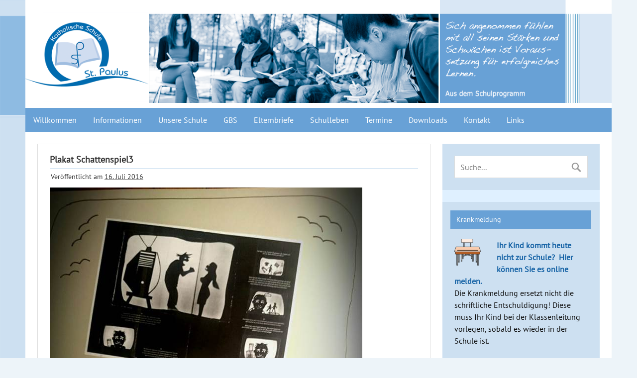

--- FILE ---
content_type: text/html; charset=UTF-8
request_url: https://www.sankt-paulus-schule.de/schattenspiel-ein-mittelschoenes-leben/plakat-schattenspiel3/
body_size: 12677
content:
<!DOCTYPE html><!-- HTML 5 -->
<html lang="de">

<head>
<meta charset="UTF-8" />
<meta name="viewport" content="width=device-width, initial-scale=1">
<title>Plakat Schattenspiel3 | St. Paulus Schule</title>
<link rel="profile" href="http://gmpg.org/xfn/11" />
<link rel="pingback" href="https://schule11.katholischer-schulverband-hamburg.de/xmlrpc.php" />

<!--[if lt IE 9]>
<script src="https://schule11.katholischer-schulverband-hamburg.de/wp-content/themes/zeedynamicpro/js/html5.js" type="text/javascript"></script>
<![endif]-->
<meta name='robots' content='max-image-preview:large' />
	<style>img:is([sizes="auto" i], [sizes^="auto," i]) { contain-intrinsic-size: 3000px 1500px }</style>
	<link rel='dns-prefetch' href='//schule11.katholischer-schulverband-hamburg.de' />
<link rel='dns-prefetch' href='//secure.gravatar.com' />
<link rel='dns-prefetch' href='//stats.wp.com' />
<link rel='dns-prefetch' href='//v0.wordpress.com' />
<link rel="alternate" type="application/rss+xml" title="St. Paulus Schule &raquo; Feed" href="https://schule11.katholischer-schulverband-hamburg.de/feed/" />
<link rel="alternate" type="application/rss+xml" title="St. Paulus Schule &raquo; Kommentar-Feed" href="https://schule11.katholischer-schulverband-hamburg.de/comments/feed/" />
<link rel="alternate" type="text/calendar" title="St. Paulus Schule &raquo; iCal Feed" href="https://schule11.katholischer-schulverband-hamburg.de/termine/?ical=1" />
<script type="text/javascript">
/* <![CDATA[ */
window._wpemojiSettings = {"baseUrl":"https:\/\/s.w.org\/images\/core\/emoji\/16.0.1\/72x72\/","ext":".png","svgUrl":"https:\/\/s.w.org\/images\/core\/emoji\/16.0.1\/svg\/","svgExt":".svg","source":{"concatemoji":"https:\/\/schule11.katholischer-schulverband-hamburg.de\/wp-includes\/js\/wp-emoji-release.min.js"}};
/*! This file is auto-generated */
!function(s,n){var o,i,e;function c(e){try{var t={supportTests:e,timestamp:(new Date).valueOf()};sessionStorage.setItem(o,JSON.stringify(t))}catch(e){}}function p(e,t,n){e.clearRect(0,0,e.canvas.width,e.canvas.height),e.fillText(t,0,0);var t=new Uint32Array(e.getImageData(0,0,e.canvas.width,e.canvas.height).data),a=(e.clearRect(0,0,e.canvas.width,e.canvas.height),e.fillText(n,0,0),new Uint32Array(e.getImageData(0,0,e.canvas.width,e.canvas.height).data));return t.every(function(e,t){return e===a[t]})}function u(e,t){e.clearRect(0,0,e.canvas.width,e.canvas.height),e.fillText(t,0,0);for(var n=e.getImageData(16,16,1,1),a=0;a<n.data.length;a++)if(0!==n.data[a])return!1;return!0}function f(e,t,n,a){switch(t){case"flag":return n(e,"\ud83c\udff3\ufe0f\u200d\u26a7\ufe0f","\ud83c\udff3\ufe0f\u200b\u26a7\ufe0f")?!1:!n(e,"\ud83c\udde8\ud83c\uddf6","\ud83c\udde8\u200b\ud83c\uddf6")&&!n(e,"\ud83c\udff4\udb40\udc67\udb40\udc62\udb40\udc65\udb40\udc6e\udb40\udc67\udb40\udc7f","\ud83c\udff4\u200b\udb40\udc67\u200b\udb40\udc62\u200b\udb40\udc65\u200b\udb40\udc6e\u200b\udb40\udc67\u200b\udb40\udc7f");case"emoji":return!a(e,"\ud83e\udedf")}return!1}function g(e,t,n,a){var r="undefined"!=typeof WorkerGlobalScope&&self instanceof WorkerGlobalScope?new OffscreenCanvas(300,150):s.createElement("canvas"),o=r.getContext("2d",{willReadFrequently:!0}),i=(o.textBaseline="top",o.font="600 32px Arial",{});return e.forEach(function(e){i[e]=t(o,e,n,a)}),i}function t(e){var t=s.createElement("script");t.src=e,t.defer=!0,s.head.appendChild(t)}"undefined"!=typeof Promise&&(o="wpEmojiSettingsSupports",i=["flag","emoji"],n.supports={everything:!0,everythingExceptFlag:!0},e=new Promise(function(e){s.addEventListener("DOMContentLoaded",e,{once:!0})}),new Promise(function(t){var n=function(){try{var e=JSON.parse(sessionStorage.getItem(o));if("object"==typeof e&&"number"==typeof e.timestamp&&(new Date).valueOf()<e.timestamp+604800&&"object"==typeof e.supportTests)return e.supportTests}catch(e){}return null}();if(!n){if("undefined"!=typeof Worker&&"undefined"!=typeof OffscreenCanvas&&"undefined"!=typeof URL&&URL.createObjectURL&&"undefined"!=typeof Blob)try{var e="postMessage("+g.toString()+"("+[JSON.stringify(i),f.toString(),p.toString(),u.toString()].join(",")+"));",a=new Blob([e],{type:"text/javascript"}),r=new Worker(URL.createObjectURL(a),{name:"wpTestEmojiSupports"});return void(r.onmessage=function(e){c(n=e.data),r.terminate(),t(n)})}catch(e){}c(n=g(i,f,p,u))}t(n)}).then(function(e){for(var t in e)n.supports[t]=e[t],n.supports.everything=n.supports.everything&&n.supports[t],"flag"!==t&&(n.supports.everythingExceptFlag=n.supports.everythingExceptFlag&&n.supports[t]);n.supports.everythingExceptFlag=n.supports.everythingExceptFlag&&!n.supports.flag,n.DOMReady=!1,n.readyCallback=function(){n.DOMReady=!0}}).then(function(){return e}).then(function(){var e;n.supports.everything||(n.readyCallback(),(e=n.source||{}).concatemoji?t(e.concatemoji):e.wpemoji&&e.twemoji&&(t(e.twemoji),t(e.wpemoji)))}))}((window,document),window._wpemojiSettings);
/* ]]> */
</script>
<style id='wp-emoji-styles-inline-css' type='text/css'>

	img.wp-smiley, img.emoji {
		display: inline !important;
		border: none !important;
		box-shadow: none !important;
		height: 1em !important;
		width: 1em !important;
		margin: 0 0.07em !important;
		vertical-align: -0.1em !important;
		background: none !important;
		padding: 0 !important;
	}
</style>
<link rel='stylesheet' id='wp-block-library-css' href='https://schule11.katholischer-schulverband-hamburg.de/wp-includes/css/dist/block-library/style.min.css' type='text/css' media='all' />
<style id='classic-theme-styles-inline-css' type='text/css'>
/*! This file is auto-generated */
.wp-block-button__link{color:#fff;background-color:#32373c;border-radius:9999px;box-shadow:none;text-decoration:none;padding:calc(.667em + 2px) calc(1.333em + 2px);font-size:1.125em}.wp-block-file__button{background:#32373c;color:#fff;text-decoration:none}
</style>
<style id='pdfemb-pdf-embedder-viewer-style-inline-css' type='text/css'>
.wp-block-pdfemb-pdf-embedder-viewer{max-width:none}

</style>
<link rel='stylesheet' id='mediaelement-css' href='https://schule11.katholischer-schulverband-hamburg.de/wp-includes/js/mediaelement/mediaelementplayer-legacy.min.css' type='text/css' media='all' />
<link rel='stylesheet' id='wp-mediaelement-css' href='https://schule11.katholischer-schulverband-hamburg.de/wp-includes/js/mediaelement/wp-mediaelement.min.css' type='text/css' media='all' />
<style id='jetpack-sharing-buttons-style-inline-css' type='text/css'>
.jetpack-sharing-buttons__services-list{display:flex;flex-direction:row;flex-wrap:wrap;gap:0;list-style-type:none;margin:5px;padding:0}.jetpack-sharing-buttons__services-list.has-small-icon-size{font-size:12px}.jetpack-sharing-buttons__services-list.has-normal-icon-size{font-size:16px}.jetpack-sharing-buttons__services-list.has-large-icon-size{font-size:24px}.jetpack-sharing-buttons__services-list.has-huge-icon-size{font-size:36px}@media print{.jetpack-sharing-buttons__services-list{display:none!important}}.editor-styles-wrapper .wp-block-jetpack-sharing-buttons{gap:0;padding-inline-start:0}ul.jetpack-sharing-buttons__services-list.has-background{padding:1.25em 2.375em}
</style>
<style id='global-styles-inline-css' type='text/css'>
:root{--wp--preset--aspect-ratio--square: 1;--wp--preset--aspect-ratio--4-3: 4/3;--wp--preset--aspect-ratio--3-4: 3/4;--wp--preset--aspect-ratio--3-2: 3/2;--wp--preset--aspect-ratio--2-3: 2/3;--wp--preset--aspect-ratio--16-9: 16/9;--wp--preset--aspect-ratio--9-16: 9/16;--wp--preset--color--black: #000000;--wp--preset--color--cyan-bluish-gray: #abb8c3;--wp--preset--color--white: #ffffff;--wp--preset--color--pale-pink: #f78da7;--wp--preset--color--vivid-red: #cf2e2e;--wp--preset--color--luminous-vivid-orange: #ff6900;--wp--preset--color--luminous-vivid-amber: #fcb900;--wp--preset--color--light-green-cyan: #7bdcb5;--wp--preset--color--vivid-green-cyan: #00d084;--wp--preset--color--pale-cyan-blue: #8ed1fc;--wp--preset--color--vivid-cyan-blue: #0693e3;--wp--preset--color--vivid-purple: #9b51e0;--wp--preset--gradient--vivid-cyan-blue-to-vivid-purple: linear-gradient(135deg,rgba(6,147,227,1) 0%,rgb(155,81,224) 100%);--wp--preset--gradient--light-green-cyan-to-vivid-green-cyan: linear-gradient(135deg,rgb(122,220,180) 0%,rgb(0,208,130) 100%);--wp--preset--gradient--luminous-vivid-amber-to-luminous-vivid-orange: linear-gradient(135deg,rgba(252,185,0,1) 0%,rgba(255,105,0,1) 100%);--wp--preset--gradient--luminous-vivid-orange-to-vivid-red: linear-gradient(135deg,rgba(255,105,0,1) 0%,rgb(207,46,46) 100%);--wp--preset--gradient--very-light-gray-to-cyan-bluish-gray: linear-gradient(135deg,rgb(238,238,238) 0%,rgb(169,184,195) 100%);--wp--preset--gradient--cool-to-warm-spectrum: linear-gradient(135deg,rgb(74,234,220) 0%,rgb(151,120,209) 20%,rgb(207,42,186) 40%,rgb(238,44,130) 60%,rgb(251,105,98) 80%,rgb(254,248,76) 100%);--wp--preset--gradient--blush-light-purple: linear-gradient(135deg,rgb(255,206,236) 0%,rgb(152,150,240) 100%);--wp--preset--gradient--blush-bordeaux: linear-gradient(135deg,rgb(254,205,165) 0%,rgb(254,45,45) 50%,rgb(107,0,62) 100%);--wp--preset--gradient--luminous-dusk: linear-gradient(135deg,rgb(255,203,112) 0%,rgb(199,81,192) 50%,rgb(65,88,208) 100%);--wp--preset--gradient--pale-ocean: linear-gradient(135deg,rgb(255,245,203) 0%,rgb(182,227,212) 50%,rgb(51,167,181) 100%);--wp--preset--gradient--electric-grass: linear-gradient(135deg,rgb(202,248,128) 0%,rgb(113,206,126) 100%);--wp--preset--gradient--midnight: linear-gradient(135deg,rgb(2,3,129) 0%,rgb(40,116,252) 100%);--wp--preset--font-size--small: 13px;--wp--preset--font-size--medium: 20px;--wp--preset--font-size--large: 36px;--wp--preset--font-size--x-large: 42px;--wp--preset--spacing--20: 0.44rem;--wp--preset--spacing--30: 0.67rem;--wp--preset--spacing--40: 1rem;--wp--preset--spacing--50: 1.5rem;--wp--preset--spacing--60: 2.25rem;--wp--preset--spacing--70: 3.38rem;--wp--preset--spacing--80: 5.06rem;--wp--preset--shadow--natural: 6px 6px 9px rgba(0, 0, 0, 0.2);--wp--preset--shadow--deep: 12px 12px 50px rgba(0, 0, 0, 0.4);--wp--preset--shadow--sharp: 6px 6px 0px rgba(0, 0, 0, 0.2);--wp--preset--shadow--outlined: 6px 6px 0px -3px rgba(255, 255, 255, 1), 6px 6px rgba(0, 0, 0, 1);--wp--preset--shadow--crisp: 6px 6px 0px rgba(0, 0, 0, 1);}:where(.is-layout-flex){gap: 0.5em;}:where(.is-layout-grid){gap: 0.5em;}body .is-layout-flex{display: flex;}.is-layout-flex{flex-wrap: wrap;align-items: center;}.is-layout-flex > :is(*, div){margin: 0;}body .is-layout-grid{display: grid;}.is-layout-grid > :is(*, div){margin: 0;}:where(.wp-block-columns.is-layout-flex){gap: 2em;}:where(.wp-block-columns.is-layout-grid){gap: 2em;}:where(.wp-block-post-template.is-layout-flex){gap: 1.25em;}:where(.wp-block-post-template.is-layout-grid){gap: 1.25em;}.has-black-color{color: var(--wp--preset--color--black) !important;}.has-cyan-bluish-gray-color{color: var(--wp--preset--color--cyan-bluish-gray) !important;}.has-white-color{color: var(--wp--preset--color--white) !important;}.has-pale-pink-color{color: var(--wp--preset--color--pale-pink) !important;}.has-vivid-red-color{color: var(--wp--preset--color--vivid-red) !important;}.has-luminous-vivid-orange-color{color: var(--wp--preset--color--luminous-vivid-orange) !important;}.has-luminous-vivid-amber-color{color: var(--wp--preset--color--luminous-vivid-amber) !important;}.has-light-green-cyan-color{color: var(--wp--preset--color--light-green-cyan) !important;}.has-vivid-green-cyan-color{color: var(--wp--preset--color--vivid-green-cyan) !important;}.has-pale-cyan-blue-color{color: var(--wp--preset--color--pale-cyan-blue) !important;}.has-vivid-cyan-blue-color{color: var(--wp--preset--color--vivid-cyan-blue) !important;}.has-vivid-purple-color{color: var(--wp--preset--color--vivid-purple) !important;}.has-black-background-color{background-color: var(--wp--preset--color--black) !important;}.has-cyan-bluish-gray-background-color{background-color: var(--wp--preset--color--cyan-bluish-gray) !important;}.has-white-background-color{background-color: var(--wp--preset--color--white) !important;}.has-pale-pink-background-color{background-color: var(--wp--preset--color--pale-pink) !important;}.has-vivid-red-background-color{background-color: var(--wp--preset--color--vivid-red) !important;}.has-luminous-vivid-orange-background-color{background-color: var(--wp--preset--color--luminous-vivid-orange) !important;}.has-luminous-vivid-amber-background-color{background-color: var(--wp--preset--color--luminous-vivid-amber) !important;}.has-light-green-cyan-background-color{background-color: var(--wp--preset--color--light-green-cyan) !important;}.has-vivid-green-cyan-background-color{background-color: var(--wp--preset--color--vivid-green-cyan) !important;}.has-pale-cyan-blue-background-color{background-color: var(--wp--preset--color--pale-cyan-blue) !important;}.has-vivid-cyan-blue-background-color{background-color: var(--wp--preset--color--vivid-cyan-blue) !important;}.has-vivid-purple-background-color{background-color: var(--wp--preset--color--vivid-purple) !important;}.has-black-border-color{border-color: var(--wp--preset--color--black) !important;}.has-cyan-bluish-gray-border-color{border-color: var(--wp--preset--color--cyan-bluish-gray) !important;}.has-white-border-color{border-color: var(--wp--preset--color--white) !important;}.has-pale-pink-border-color{border-color: var(--wp--preset--color--pale-pink) !important;}.has-vivid-red-border-color{border-color: var(--wp--preset--color--vivid-red) !important;}.has-luminous-vivid-orange-border-color{border-color: var(--wp--preset--color--luminous-vivid-orange) !important;}.has-luminous-vivid-amber-border-color{border-color: var(--wp--preset--color--luminous-vivid-amber) !important;}.has-light-green-cyan-border-color{border-color: var(--wp--preset--color--light-green-cyan) !important;}.has-vivid-green-cyan-border-color{border-color: var(--wp--preset--color--vivid-green-cyan) !important;}.has-pale-cyan-blue-border-color{border-color: var(--wp--preset--color--pale-cyan-blue) !important;}.has-vivid-cyan-blue-border-color{border-color: var(--wp--preset--color--vivid-cyan-blue) !important;}.has-vivid-purple-border-color{border-color: var(--wp--preset--color--vivid-purple) !important;}.has-vivid-cyan-blue-to-vivid-purple-gradient-background{background: var(--wp--preset--gradient--vivid-cyan-blue-to-vivid-purple) !important;}.has-light-green-cyan-to-vivid-green-cyan-gradient-background{background: var(--wp--preset--gradient--light-green-cyan-to-vivid-green-cyan) !important;}.has-luminous-vivid-amber-to-luminous-vivid-orange-gradient-background{background: var(--wp--preset--gradient--luminous-vivid-amber-to-luminous-vivid-orange) !important;}.has-luminous-vivid-orange-to-vivid-red-gradient-background{background: var(--wp--preset--gradient--luminous-vivid-orange-to-vivid-red) !important;}.has-very-light-gray-to-cyan-bluish-gray-gradient-background{background: var(--wp--preset--gradient--very-light-gray-to-cyan-bluish-gray) !important;}.has-cool-to-warm-spectrum-gradient-background{background: var(--wp--preset--gradient--cool-to-warm-spectrum) !important;}.has-blush-light-purple-gradient-background{background: var(--wp--preset--gradient--blush-light-purple) !important;}.has-blush-bordeaux-gradient-background{background: var(--wp--preset--gradient--blush-bordeaux) !important;}.has-luminous-dusk-gradient-background{background: var(--wp--preset--gradient--luminous-dusk) !important;}.has-pale-ocean-gradient-background{background: var(--wp--preset--gradient--pale-ocean) !important;}.has-electric-grass-gradient-background{background: var(--wp--preset--gradient--electric-grass) !important;}.has-midnight-gradient-background{background: var(--wp--preset--gradient--midnight) !important;}.has-small-font-size{font-size: var(--wp--preset--font-size--small) !important;}.has-medium-font-size{font-size: var(--wp--preset--font-size--medium) !important;}.has-large-font-size{font-size: var(--wp--preset--font-size--large) !important;}.has-x-large-font-size{font-size: var(--wp--preset--font-size--x-large) !important;}
:where(.wp-block-post-template.is-layout-flex){gap: 1.25em;}:where(.wp-block-post-template.is-layout-grid){gap: 1.25em;}
:where(.wp-block-columns.is-layout-flex){gap: 2em;}:where(.wp-block-columns.is-layout-grid){gap: 2em;}
:root :where(.wp-block-pullquote){font-size: 1.5em;line-height: 1.6;}
</style>
<link rel='stylesheet' id='themezee_zeeDynamicPro_stylesheet-css' href='https://schule11.katholischer-schulverband-hamburg.de/wp-content/themes/zeedynamicpro/style.css' type='text/css' media='all' />
<link rel='stylesheet' id='tablepress-default-css' href='https://schule11.katholischer-schulverband-hamburg.de/wp-content/uploads/sites/13/tablepress-combined.min.css' type='text/css' media='all' />
<link rel='stylesheet' id='ics-calendar-css' href='https://schule11.katholischer-schulverband-hamburg.de/wp-content/plugins/ics-calendar/assets/style.min.css' type='text/css' media='all' />
<!--[if !IE]><!-->
<link rel='stylesheet' id='tablepress-responsive-css' href='https://schule11.katholischer-schulverband-hamburg.de/wp-content/plugins/tablepress-responsive-tables/tablepress-responsive.min.css' type='text/css' media='all' />
<!--<![endif]-->
<script type="text/javascript" src="https://schule11.katholischer-schulverband-hamburg.de/wp-includes/js/jquery/jquery.min.js" id="jquery-core-js"></script>
<script type="text/javascript" src="https://schule11.katholischer-schulverband-hamburg.de/wp-includes/js/jquery/jquery-migrate.min.js" id="jquery-migrate-js"></script>
<script type="text/javascript" id="themezee_jquery_navigation-js-extra">
/* <![CDATA[ */
var themezeeNavigationParams = {"menuTitle":"Men\u00fc"};
/* ]]> */
</script>
<script type="text/javascript" src="https://schule11.katholischer-schulverband-hamburg.de/wp-content/themes/zeedynamicpro/js/navigation.js" id="themezee_jquery_navigation-js"></script>
<link rel="https://api.w.org/" href="https://schule11.katholischer-schulverband-hamburg.de/wp-json/" /><link rel="alternate" title="JSON" type="application/json" href="https://schule11.katholischer-schulverband-hamburg.de/wp-json/wp/v2/media/1299" /><link rel="EditURI" type="application/rsd+xml" title="RSD" href="https://schule11.katholischer-schulverband-hamburg.de/xmlrpc.php?rsd" />
<link rel='shortlink' href='https://wp.me/a5cHpz-kX' />
<link rel="alternate" title="oEmbed (JSON)" type="application/json+oembed" href="https://schule11.katholischer-schulverband-hamburg.de/wp-json/oembed/1.0/embed?url=https%3A%2F%2Fschule11.katholischer-schulverband-hamburg.de%2Fschattenspiel-ein-mittelschoenes-leben%2Fplakat-schattenspiel3%2F" />
<link rel="alternate" title="oEmbed (XML)" type="text/xml+oembed" href="https://schule11.katholischer-schulverband-hamburg.de/wp-json/oembed/1.0/embed?url=https%3A%2F%2Fschule11.katholischer-schulverband-hamburg.de%2Fschattenspiel-ein-mittelschoenes-leben%2Fplakat-schattenspiel3%2F&#038;format=xml" />
<meta name="tec-api-version" content="v1"><meta name="tec-api-origin" content="https://schule11.katholischer-schulverband-hamburg.de"><link rel="alternate" href="https://schule11.katholischer-schulverband-hamburg.de/wp-json/tribe/events/v1/" />	<style>img#wpstats{display:none}</style>
		<style type="text/css">
			a, a:link, a:visited, .comment a:link, .comment a:visited,
			.wp-pagenavi a:link, .wp-pagenavi a:visited, #image-nav .nav-previous a, #image-nav .nav-next a {
				color: #1562a5;
			}
			input[type="submit"], .more-link span, .read-more, #commentform #submit {
				background-color: #1562a5;
			}
			#footer-widgets-bg, #footer-wrap {
				background-color: #333333;
			}
			#navi-wrap {
				background-color: #333333;
			}
			#mainnav-menu a:hover, #mainnav-menu ul a:hover, #mainnav-icon:hover {
				background-color: #1562a5;
			}
			#logo .site-title, .page-title, .post-title, .post-title a:link, .post-title a:visited, .archive-title span,
			.postmeta a:link, .postmeta a:visited, #comments .comments-title, #respond #reply-title {
				color: #333333;
			}
			.page-title, .post-title, #comments .comments-title, #respond #reply-title {
				border-bottom: 5px solid #333333;
			}
			#logo a:hover .site-title, .post-title a:hover, .post-title a:active{
				color: #1562a5;
			}
			.postinfo .meta-category a, .comment-author .fn {
				background-color: #333333;
			}
			.postinfo .meta-category a:hover, .postinfo .meta-category a:active,
			.bypostauthor .fn, .comment-author-admin .fn {
				background-color: #1562a5;
			}
			#sidebar .widgettitle, #sidebar .widget-tabnav li a {
				background-color: #333333;
			}
			#sidebar a:link, #sidebar a:visited{
				color: #1562a5;
			}
			.slide-entry {
				border-top: 10px solid #1562a5;
			}
			#frontpage-slider:hover .zeeflex-next:hover, #frontpage-slider:hover .zeeflex-prev:hover,
			#frontpage-slider .zeeflex-control-paging li a.zeeflex-active {
				background-color: #1562a5;
			}
			.frontpage-category-title {
				background-color: #333333;
			}
		</style><style type="text/css">
			body, input, textarea {
				font-family: "PT Sans";
			}
			#mainnav-icon, #mainnav-menu a {
				font-family: "PT Sans";
			}
			#logo .site-title, .page-title, .post-title, .slide-title,
			#comments .comments-title, #respond #reply-title, .comment-author .fn {
				font-family: "PT Sans";
			}
			.widgettitle, .frontpage-category-title {
				font-family: "PT Sans";
			}
		</style><style type="text/css">/*Header-Text links ausrichten */
#header-content {
    box-sizing: border-box;
    float: left;
    margin-left: 15px;
    padding: 0;
}

/* Hintergrundfarbe des Headerbereichs*/
#header-wrap {
        background: none repeat scroll 0
	0 #ffffff;
}

/* Abstand von Headerbereich inkl Logobild*/
#header {
padding: 0px 0px 10px 0px;
max-width: 100%;
width: 100%;
}
#logo {
float: right;
}
#logo .logo-image {
vertical-align: top;
}

/* Hintergrundfarbe Navigationsleiste*/
#navi-wrap {
    background-color: #68a1d6;
}

article .wp-post-image {
    float: left;
    height: auto;
    margin: 1em 15px 10px 0;
    max-width: 100%;
}

/* Abstand Hauptnavigationsleiste*/
#mainnav-menu a {
	padding: 1.0em;
        text-transform: none;
}

/* Rechte Spalte Titelfelder Hintergrundfarbe*/
#sidebar .widgettitle, #sidebar .widget-tabnav li a {
    background-color: #68a1d6;
    text-transform: none;
}

/* Rechte Spalte Widgetbereich Hintergrundfarbe*/
.widget {
    background: none repeat scroll 0 0 #cde0f1;
    border: 0 solid #FFFFFF;
    box-shadow: 0 0 0 #FFFFFF;
}

/* Rechte Spalte Hintergrundfarbe zwischen den Inhaltsblöcken*/
#sidebar {
    background-color: #DFF0FF;
}

/* Farbe der Linie unterhalb des Titels*/
.page-title, .post-title, #comments .comments-title, #respond #reply-title {
    border-bottom: 1px solid #cde0f1;
}

/* Hintergrundfarbe der Fusszeile*/
#footer-widgets-bg, #footer-wrap {
    background-color: #68a1d6;
    display: block;
}

/* Meta Informationen Datum Autor etc*/
.postmeta {
    background: none repeat scroll 0 0 #FFFFFF;
    color: #333333;
    display: block;
    margin: 0;
    padding: 0.3em 0.1em;
    text-transform: none;
}

.postinfo .meta-category {
display: none;
}

.postmeta .sep, .postmeta .post-edit-link {
    border-left: 1px solid #AAAAAA;
    display: none;
    margin-left: 0.7em;
    padding-left: 0.8em;
}

/* Schatteneffekt Inhaltsbereich sollte immer auf null stehen*/
.frontpage-category-wrapper {
    background: none repeat scroll 0 0 #FFFFFF;
    border: 1px solid #DDDDDD;
    box-shadow: 0 0 0 #FFFFFF;
    margin: 0 0 1.5em;
    padding: 1.5em;
}

.type-post, .type-page, .type-attachment {
    background: none repeat scroll 0 0 #FFFFFF;
    border: 1px solid #DDDDDD;
    box-shadow: 0 0 0px #DDDDDD;
    margin: 0 0 1.5em;
    padding: 0.8em 1.5em 1.5em;
}

#frontpage-posts-load-more-button {
    background: none repeat scroll 0 0 #FFFFFF;
    border: 1px solid #DDDDDD;
    box-shadow: 0 0 4px #DDDDDD;
    color: #333333;
    font-weight: bold;
    margin-bottom: 1.5em;
    padding: 0.8em 1em;
    text-transform: none;
}

.frontpage-category-horizontal .type-post {
    box-sizing: border-box;
    float: left;
    padding-bottom: 35px;
    padding-right: 1.5em;
    width: 50%;
    height: 390px;
}

/* Schriftbild Ueberschriften*/
.post-title {
    font-size: 1.1em;
    text-transform: none;
}

.page-title {
    font-size: 1.1em;
    text-transform: none;
}

.entry h2, .comment h2 {
    font-size: 1.3em;
    text-transform: none;
}

/* Einbinden von responsive Videos Youtube*/
.video-container {
    position: relative;
    padding-bottom: 56.25%;
    padding-top: 30px; height: 0; overflow: hidden;
}

.video-container iframe,
.video-container object,
.video-container embed {
    position: absolute;
    top: 0;
    left: 0;
    width: 100%;
    height: 100%;
}

/* Diverse auszublendende Elemente folgen hier
Kategorienbezeichnung auf Startseite ausblenden*/
.frontpage-category-title {
    background-color: #68a1d6;
    display: none;
}

.more-link:before {
    content: &quot;\A &quot;;
    white-space: normal;
}

/* Weiterlesen Tag des Templates ausblenden WICHTIG*/
.read-more {
    margin: 0 0;
    display: none;
}

.tribe-events-list-widget .duration {
    color: #1562a5;
    font-weight: bold;
    margin: 5px 0px -10px 0px;

}

/*.single-tribe_events .tribe-events-schedule h3 {
    font-size: 1.2em;
    white-space: nowrap;
    display: none;
}*/

.tribe-mobile-day-heading {
    display: none;
    font-size: 16px;
    margin-bottom: 10px;
}

#tribe-mobile-container .hentry.vevent .tribe-events-read-more {
    display: none;
    margin-top: 8px;
}

.alignleft {
    display: inline;
    float: left;
    margin: 0em 2em 1em 0;
}</style><style type="text/css">
.upcoming-events li {
	margin-bottom: 10px;
}
.upcoming-events li span {
	display: block;
}
</style>
		<!-- All in one Favicon 4.8 --><link rel="icon" href="https://schule11.katholischer-schulverband-hamburg.de/wp-content/uploads/sites/13/2014/12/fav-paulus.png" type="image/png"/>
<script type="text/javascript" src="https://schule11.katholischer-schulverband-hamburg.de/wp-content/plugins/si-captcha-for-wordpress/captcha/si_captcha.js?ver=1768613483"></script>
<!-- begin SI CAPTCHA Anti-Spam - login/register form style -->
<style type="text/css">
.si_captcha_small { width:175px; height:45px; padding-top:10px; padding-bottom:10px; }
.si_captcha_large { width:250px; height:60px; padding-top:10px; padding-bottom:10px; }
img#si_image_com { border-style:none; margin:0; padding-right:5px; float:left; }
img#si_image_reg { border-style:none; margin:0; padding-right:5px; float:left; }
img#si_image_log { border-style:none; margin:0; padding-right:5px; float:left; }
img#si_image_side_login { border-style:none; margin:0; padding-right:5px; float:left; }
img#si_image_checkout { border-style:none; margin:0; padding-right:5px; float:left; }
img#si_image_jetpack { border-style:none; margin:0; padding-right:5px; float:left; }
img#si_image_bbpress_topic { border-style:none; margin:0; padding-right:5px; float:left; }
.si_captcha_refresh { border-style:none; margin:0; vertical-align:bottom; }
div#si_captcha_input { display:block; padding-top:15px; padding-bottom:5px; }
label#si_captcha_code_label { margin:0; }
input#si_captcha_code_input { width:65px; }
p#si_captcha_code_p { clear: left; padding-top:10px; }
.si-captcha-jetpack-error { color:#DC3232; }
</style>
<!-- end SI CAPTCHA Anti-Spam - login/register form style -->
<style type="text/css" id="custom-background-css">
body.custom-background { background-color: #edf4f9; background-image: url("https://schule11.katholischer-schulverband-hamburg.de/wp-content/uploads/sites/13/2014/11/bg.png"); background-position: left top; background-size: auto; background-repeat: no-repeat; background-attachment: scroll; }
</style>
	
<!-- Jetpack Open Graph Tags -->
<meta property="og:type" content="article" />
<meta property="og:title" content="Plakat Schattenspiel3" />
<meta property="og:url" content="https://schule11.katholischer-schulverband-hamburg.de/schattenspiel-ein-mittelschoenes-leben/plakat-schattenspiel3/" />
<meta property="og:description" content="Besuche den Beitrag für mehr Info." />
<meta property="article:published_time" content="2016-07-16T15:45:49+00:00" />
<meta property="article:modified_time" content="2016-07-16T15:45:49+00:00" />
<meta property="og:site_name" content="St. Paulus Schule" />
<meta property="og:image" content="https://schule11.katholischer-schulverband-hamburg.de/wp-content/uploads/sites/13/2016/07/Plakat-Schattenspiel3.jpg" />
<meta property="og:image:alt" content="" />
<meta property="og:locale" content="de_DE" />
<meta name="twitter:text:title" content="Plakat Schattenspiel3" />
<meta name="twitter:image" content="https://schule11.katholischer-schulverband-hamburg.de/wp-content/uploads/sites/13/2016/07/Plakat-Schattenspiel3.jpg?w=640" />
<meta name="twitter:card" content="summary_large_image" />
<meta name="twitter:description" content="Besuche den Beitrag für mehr Info." />

<!-- End Jetpack Open Graph Tags -->
		<style type="text/css" id="wp-custom-css">
			@font-face {
	font-family: 'PT Sans';
	src: url('/_fonts/PT_Sans/PTSans-Regular.ttf') format('truetype'); 
}

/* Wochenende ausblenden */
.ics-calendar-month-grid [data-dow='0'], .ics-calendar-month-grid [data-dow='6'] {
	display: none;
}

/* Wochentage farbig */
/* Kalender Farben für Wochentag anpassen */
.ics-calendar-month-grid th {
	background-color: #632e9b;
	color: #fff;
}

#sya_container ul {
  list-style: none;
}		</style>
		</head>

<body class="attachment wp-singular attachment-template-default attachmentid-1299 attachment-jpeg custom-background wp-theme-zeedynamicpro tribe-no-js">

<div id="wrapper" class="hfeed">
	
		<div id="header-wrap">
	
		<header id="header" class="container clearfix" role="banner">

			<div id="logo">
			
				<a href="https://schule11.katholischer-schulverband-hamburg.de/" title="St. Paulus Schule" rel="home">
								<img class="logo-image" src="https://schule11.katholischer-schulverband-hamburg.de/wp-content/uploads/sites/13/2014/12/Header-St-Paulus.png" alt="Logo" /></a>
							</a>
				
						
			</div>
			
		
		</header>
	
	</div>
		
	<div id="navi-wrap">
		<nav id="mainnav" class="container clearfix" role="navigation">
			<ul id="mainnav-menu" class="menu"><li id="menu-item-149" class="menu-item menu-item-type-custom menu-item-object-custom menu-item-home menu-item-has-children menu-item-149"><a href="https://schule11.katholischer-schulverband-hamburg.de/">Willkommen</a>
<ul class="sub-menu">
	<li id="menu-item-7200" class="menu-item menu-item-type-post_type menu-item-object-page menu-item-7200"><a href="https://schule11.katholischer-schulverband-hamburg.de/willkommen/krankmeldung/">Krankmeldung</a></li>
	<li id="menu-item-423" class="menu-item menu-item-type-post_type menu-item-object-page menu-item-423"><a href="https://schule11.katholischer-schulverband-hamburg.de/willkommen/archiv/">Beitragsarchiv</a></li>
</ul>
</li>
<li id="menu-item-85" class="menu-item menu-item-type-post_type menu-item-object-page menu-item-has-children menu-item-85"><a href="https://schule11.katholischer-schulverband-hamburg.de/informationen/">Informationen</a>
<ul class="sub-menu">
	<li id="menu-item-261" class="menu-item menu-item-type-post_type menu-item-object-page menu-item-261"><a href="https://schule11.katholischer-schulverband-hamburg.de/informationen/sekretariat/">Sekretariat</a></li>
	<li id="menu-item-218" class="menu-item menu-item-type-post_type menu-item-object-page menu-item-218"><a href="https://schule11.katholischer-schulverband-hamburg.de/anmeldung/">Anmeldung</a></li>
	<li id="menu-item-287" class="menu-item menu-item-type-post_type menu-item-object-page menu-item-287"><a href="https://schule11.katholischer-schulverband-hamburg.de/schulbus/">Schulbus</a></li>
	<li id="menu-item-87" class="menu-item menu-item-type-post_type menu-item-object-page menu-item-87"><a href="https://schule11.katholischer-schulverband-hamburg.de/informationen/beratung/">Beratung</a></li>
	<li id="menu-item-4868" class="menu-item menu-item-type-post_type menu-item-object-page menu-item-4868"><a href="https://schule11.katholischer-schulverband-hamburg.de/kommunikationsplattform-iserv/">IServ</a></li>
	<li id="menu-item-2771" class="menu-item menu-item-type-post_type menu-item-object-page menu-item-2771"><a href="https://schule11.katholischer-schulverband-hamburg.de/informationen/stellenangebote/">Stellenangebote</a></li>
	<li id="menu-item-888" class="menu-item menu-item-type-post_type menu-item-object-page menu-item-888"><a href="https://schule11.katholischer-schulverband-hamburg.de/schulinspektion/">Schulinspektion</a></li>
</ul>
</li>
<li id="menu-item-93" class="menu-item menu-item-type-post_type menu-item-object-page menu-item-has-children menu-item-93"><a href="https://schule11.katholischer-schulverband-hamburg.de/unsere-schule/">Unsere Schule</a>
<ul class="sub-menu">
	<li id="menu-item-90" class="menu-item menu-item-type-post_type menu-item-object-page menu-item-90"><a href="https://schule11.katholischer-schulverband-hamburg.de/informationen/portrait/">Portrait</a></li>
	<li id="menu-item-3872" class="menu-item menu-item-type-post_type menu-item-object-page menu-item-has-children menu-item-3872"><a href="https://schule11.katholischer-schulverband-hamburg.de/unsere-schule/fotogalerie/">Fotogalerie</a>
	<ul class="sub-menu">
		<li id="menu-item-3878" class="menu-item menu-item-type-post_type menu-item-object-page menu-item-3878"><a href="https://schule11.katholischer-schulverband-hamburg.de/unsere-schule/fotogalerie/unsere-schule-von-oben/">Unsere Schule von oben</a></li>
		<li id="menu-item-3877" class="menu-item menu-item-type-post_type menu-item-object-page menu-item-3877"><a href="https://schule11.katholischer-schulverband-hamburg.de/unsere-schule/fotogalerie/rundgang-durch-unsere-schule/">Rundgang durch unsere Schule</a></li>
	</ul>
</li>
	<li id="menu-item-88" class="menu-item menu-item-type-post_type menu-item-object-page menu-item-88"><a href="https://schule11.katholischer-schulverband-hamburg.de/informationen/das-kollegiumschulleitung/">Das Kollegium/Schulleitung</a></li>
	<li id="menu-item-91" class="menu-item menu-item-type-post_type menu-item-object-page menu-item-91"><a href="https://schule11.katholischer-schulverband-hamburg.de/unsere-schule/schuelervertretung/">Schülervertretung</a></li>
	<li id="menu-item-89" class="menu-item menu-item-type-post_type menu-item-object-page menu-item-has-children menu-item-89"><a href="https://schule11.katholischer-schulverband-hamburg.de/informationen/elternrat/">Elternrat</a>
	<ul class="sub-menu">
		<li id="menu-item-4001" class="menu-item menu-item-type-post_type menu-item-object-page menu-item-4001"><a href="https://schule11.katholischer-schulverband-hamburg.de/informationen/elternrat/protokolle-elternratssitzungen/">Protokolle Elternratssitzungen</a></li>
	</ul>
</li>
	<li id="menu-item-5632" class="menu-item menu-item-type-post_type menu-item-object-page menu-item-5632"><a href="https://schule11.katholischer-schulverband-hamburg.de/schulverein-st-paulus/">Schulverein St. Paulus</a></li>
</ul>
</li>
<li id="menu-item-79" class="menu-item menu-item-type-post_type menu-item-object-page menu-item-has-children menu-item-79"><a href="https://schule11.katholischer-schulverband-hamburg.de/gbs/">GBS</a>
<ul class="sub-menu">
	<li id="menu-item-2037" class="menu-item menu-item-type-post_type menu-item-object-page menu-item-2037"><a href="https://schule11.katholischer-schulverband-hamburg.de/gbs/allgemeine-infos/">Allgemeines und Aktuelles</a></li>
	<li id="menu-item-2032" class="menu-item menu-item-type-post_type menu-item-object-page menu-item-2032"><a href="https://schule11.katholischer-schulverband-hamburg.de/gbs/termine-und-schliesszeiten/">Termine und Schließzeiten</a></li>
	<li id="menu-item-80" class="menu-item menu-item-type-post_type menu-item-object-page menu-item-80"><a href="https://schule11.katholischer-schulverband-hamburg.de/gbs/ferien/">Angebote und Betreuung</a></li>
	<li id="menu-item-81" class="menu-item menu-item-type-post_type menu-item-object-page menu-item-81"><a href="https://schule11.katholischer-schulverband-hamburg.de/gbs/gebuehren/">Gebühren</a></li>
	<li id="menu-item-82" class="menu-item menu-item-type-post_type menu-item-object-page menu-item-82"><a href="https://schule11.katholischer-schulverband-hamburg.de/gbs/hilfen-zur-anmeldung/">Hilfen zur Anmeldung</a></li>
	<li id="menu-item-83" class="menu-item menu-item-type-post_type menu-item-object-page menu-item-83"><a href="https://schule11.katholischer-schulverband-hamburg.de/gbs/kontakt/">Kontakt</a></li>
</ul>
</li>
<li id="menu-item-3547" class="menu-item menu-item-type-post_type menu-item-object-page menu-item-has-children menu-item-3547"><a href="https://schule11.katholischer-schulverband-hamburg.de/elternbriefe-2/">Elternbriefe</a>
<ul class="sub-menu">
	<li id="menu-item-3546" class="menu-item menu-item-type-post_type menu-item-object-page menu-item-3546"><a href="https://schule11.katholischer-schulverband-hamburg.de/elternbriefe-2/elternbriefe/">Elternbriefe aktuell</a></li>
	<li id="menu-item-3127" class="menu-item menu-item-type-post_type menu-item-object-page menu-item-3127"><a href="https://schule11.katholischer-schulverband-hamburg.de/elternbriefe-sj-201617/">Elternbriefe Archiv</a></li>
</ul>
</li>
<li id="menu-item-115" class="menu-item menu-item-type-post_type menu-item-object-page menu-item-has-children menu-item-115"><a href="https://schule11.katholischer-schulverband-hamburg.de/schulleben/">Schulleben</a>
<ul class="sub-menu">
	<li id="menu-item-3115" class="menu-item menu-item-type-post_type menu-item-object-page menu-item-3115"><a href="https://schule11.katholischer-schulverband-hamburg.de/schulpastoral-2/">Schulpastoral</a></li>
	<li id="menu-item-6832" class="menu-item menu-item-type-post_type menu-item-object-page menu-item-6832"><a href="https://schule11.katholischer-schulverband-hamburg.de/mitsprache-foerderung/">MITsprache-Förderung</a></li>
	<li id="menu-item-120" class="menu-item menu-item-type-post_type menu-item-object-page menu-item-120"><a href="https://schule11.katholischer-schulverband-hamburg.de/schulleben/leseschule/">Leseschule</a></li>
	<li id="menu-item-118" class="menu-item menu-item-type-post_type menu-item-object-page menu-item-118"><a href="https://schule11.katholischer-schulverband-hamburg.de/schulleben/streitschlichter/">Streitschlichter</a></li>
	<li id="menu-item-116" class="menu-item menu-item-type-post_type menu-item-object-page menu-item-116"><a href="https://schule11.katholischer-schulverband-hamburg.de/schulleben/kulturforum-21/">Kulturforum 21</a></li>
	<li id="menu-item-1127" class="menu-item menu-item-type-post_type menu-item-object-page menu-item-1127"><a href="https://schule11.katholischer-schulverband-hamburg.de/schulleben/kulturfuehrerschein/">Kulturführerschein</a></li>
</ul>
</li>
<li id="menu-item-5810" class="menu-item menu-item-type-post_type menu-item-object-page menu-item-5810"><a href="https://schule11.katholischer-schulverband-hamburg.de/kalender/">Termine</a></li>
<li id="menu-item-142" class="menu-item menu-item-type-post_type menu-item-object-page menu-item-142"><a href="https://schule11.katholischer-schulverband-hamburg.de/downloads/">Downloads</a></li>
<li id="menu-item-141" class="menu-item menu-item-type-post_type menu-item-object-page menu-item-141"><a href="https://schule11.katholischer-schulverband-hamburg.de/kontakt/">Kontakt</a></li>
<li id="menu-item-140" class="menu-item menu-item-type-post_type menu-item-object-page menu-item-140"><a href="https://schule11.katholischer-schulverband-hamburg.de/links/">Links</a></li>
</ul>		</nav>
	</div>
	
		
<div class="breadcrumbs" xmlns:v="http://rdf.data-vocabulary.org/#">
    </div>
	<div id="wrap" class="container clearfix">
		
		<section id="content" class="primary" role="main">
		
				
			<article id="post-1299" class="post-1299 attachment type-attachment status-inherit hentry">
			
				<h2 class="post-title"><span>Plakat Schattenspiel3</span></h2>
				
				<div class="postmeta">		
		<span class="meta-date">
		Veröffentlicht am <a href="https://schule11.katholischer-schulverband-hamburg.de/schattenspiel-ein-mittelschoenes-leben/plakat-schattenspiel3/" title="17:45" rel="bookmark"><time datetime="2016-07-16T17:45:49+02:00">16. Juli 2016</time></a>		</span>
		
		<span class="meta-author sep">
		von <a href="https://schule11.katholischer-schulverband-hamburg.de/author/schmidt/" title="Zeige alle Beiträge von schmidt" rel="author">schmidt</a>		</span>

		</div>

				<div class="entry clearfix">

					<a href="https://schule11.katholischer-schulverband-hamburg.de/wp-content/uploads/sites/13/2016/07/Plakat-Schattenspiel3.jpg"><img width="628" height="957" src="https://schule11.katholischer-schulverband-hamburg.de/wp-content/uploads/sites/13/2016/07/Plakat-Schattenspiel3.jpg" class="attachment-full size-full" alt="" decoding="async" fetchpriority="high" srcset="https://schule11.katholischer-schulverband-hamburg.de/wp-content/uploads/sites/13/2016/07/Plakat-Schattenspiel3.jpg 628w, https://schule11.katholischer-schulverband-hamburg.de/wp-content/uploads/sites/13/2016/07/Plakat-Schattenspiel3-66x100.jpg 66w, https://schule11.katholischer-schulverband-hamburg.de/wp-content/uploads/sites/13/2016/07/Plakat-Schattenspiel3-197x300.jpg 197w" sizes="(max-width: 628px) 100vw, 628px" data-attachment-id="1299" data-permalink="https://schule11.katholischer-schulverband-hamburg.de/schattenspiel-ein-mittelschoenes-leben/plakat-schattenspiel3/" data-orig-file="https://schule11.katholischer-schulverband-hamburg.de/wp-content/uploads/sites/13/2016/07/Plakat-Schattenspiel3.jpg" data-orig-size="628,957" data-comments-opened="0" data-image-meta="{&quot;aperture&quot;:&quot;0&quot;,&quot;credit&quot;:&quot;&quot;,&quot;camera&quot;:&quot;&quot;,&quot;caption&quot;:&quot;&quot;,&quot;created_timestamp&quot;:&quot;0&quot;,&quot;copyright&quot;:&quot;&quot;,&quot;focal_length&quot;:&quot;0&quot;,&quot;iso&quot;:&quot;0&quot;,&quot;shutter_speed&quot;:&quot;0&quot;,&quot;title&quot;:&quot;&quot;,&quot;orientation&quot;:&quot;0&quot;}" data-image-title="Plakat Schattenspiel3" data-image-description="" data-image-caption="" data-medium-file="https://schule11.katholischer-schulverband-hamburg.de/wp-content/uploads/sites/13/2016/07/Plakat-Schattenspiel3-197x300.jpg" data-large-file="https://schule11.katholischer-schulverband-hamburg.de/wp-content/uploads/sites/13/2016/07/Plakat-Schattenspiel3.jpg" /></a>
															
					<div id="image-nav" class="clearfix">
						<span class="nav-previous"><a href='https://schule11.katholischer-schulverband-hamburg.de/schattenspiel-ein-mittelschoenes-leben/plakat-schattenspiel2/'>zurück</a></span>
						<span class="nav-next"></span>
					</div>
					<p class="nav-return"><a href="https://schule11.katholischer-schulverband-hamburg.de/schattenspiel-ein-mittelschoenes-leben/" title="Zurück zur Bildgalerie" rel="gallery">
					Zurück zu Schattenspiel: &#8222;Ein mittelschönes Leben&#8220;</a></p>

				</div>
				
			</article>
			
				
		
			
		

		
		</section>
		
		
<section id="sidebar" class="secondary clearfix" role="complementary">
	
	<aside id="search-2" class="widget widget_search">
	<form role="search" method="get" id="searchform" action="https://schule11.katholischer-schulverband-hamburg.de/">
		<input type="text" value="" name="s" id="s" placeholder="Suche..." />
		<input type="submit" id="searchsubmit" value="" />
	</form>
</aside><aside id="text-11" class="widget widget_text"><h3 class="widgettitle">Krankmeldung</h3>			<div class="textwidget"><p><a href="https://websites.erzbistum-hamburg.de/Abwesenheitsmeldung_Schulen/Paulus"><img loading="lazy" decoding="async" class="alignleft wp-image-5614" src="https://schule11.katholischer-schulverband-hamburg.de/wp-content/uploads/sites/13/2022/09/chair-g690d8eb0a_1280-292x300.png" alt="" width="53" height="54" srcset="https://schule11.katholischer-schulverband-hamburg.de/wp-content/uploads/sites/13/2022/09/chair-g690d8eb0a_1280-292x300.png 292w, https://schule11.katholischer-schulverband-hamburg.de/wp-content/uploads/sites/13/2022/09/chair-g690d8eb0a_1280-997x1024.png 997w, https://schule11.katholischer-schulverband-hamburg.de/wp-content/uploads/sites/13/2022/09/chair-g690d8eb0a_1280-97x100.png 97w, https://schule11.katholischer-schulverband-hamburg.de/wp-content/uploads/sites/13/2022/09/chair-g690d8eb0a_1280-768x789.png 768w, https://schule11.katholischer-schulverband-hamburg.de/wp-content/uploads/sites/13/2022/09/chair-g690d8eb0a_1280-90x90.png 90w, https://schule11.katholischer-schulverband-hamburg.de/wp-content/uploads/sites/13/2022/09/chair-g690d8eb0a_1280-75x75.png 75w, https://schule11.katholischer-schulverband-hamburg.de/wp-content/uploads/sites/13/2022/09/chair-g690d8eb0a_1280-144x144.png 144w, https://schule11.katholischer-schulverband-hamburg.de/wp-content/uploads/sites/13/2022/09/chair-g690d8eb0a_1280-900x925.png 900w, https://schule11.katholischer-schulverband-hamburg.de/wp-content/uploads/sites/13/2022/09/chair-g690d8eb0a_1280.png 1246w" sizes="auto, (max-width: 53px) 100vw, 53px" /></a></p>
<p><a href="https://websites.erzbistum-hamburg.de/Abwesenheitsmeldung_Schulen/Paulus"><strong>Ihr Kind kommt heute nicht zur Schule?  </strong><strong>Hier können Sie es online melden.</strong></a><br />
Die Krankmeldung ersetzt nicht die schriftliche Entschuldigung! Diese muss Ihr Kind bei der Klassenleitung vorlegen, sobald es wieder in der Schule ist.</p>
</div>
		</aside><aside id="upcoming_events_widget-2" class="widget widget_upcoming_events_widget"><h3 class="widgettitle">Kommende Veranstaltungen</h3>			<ul class="upcoming-events">
								<li>
					<strong class="event-summary">
						Halbjahrespause - unterrichtsfrei					</strong>
					<span class="event-when">30. Januar 2026</span>
														</li>
								<li>
					<strong class="event-summary">
						Pädagogische Jahreskonferenz					</strong>
					<span class="event-when">2. Februar 2026 um 9:00 Uhr &ndash; 16:00</span>
														</li>
								<li>
					<strong class="event-summary">
						Berufsorientierungsmesse für die Klassen 8 - 10					</strong>
					<span class="event-when">12. Februar 2026 um 10:00 Uhr &ndash; 13:00</span>
														</li>
								<li>
					<strong class="event-summary">
						Ferien					</strong>
					<span class="event-when">2. März 2026 &ndash; 15. März 2026</span>
														</li>
							</ul>
			</aside><aside id="block-36" class="widget widget_block widget_media_image">
<figure class="wp-block-image size-large"><img loading="lazy" decoding="async" width="724" height="1024" src="https://schule11.katholischer-schulverband-hamburg.de/wp-content/uploads/sites/13/2025/11/Speiseplan-GBS-10.-15.11-724x1024.jpg" alt="" class="wp-image-7318" srcset="https://schule11.katholischer-schulverband-hamburg.de/wp-content/uploads/sites/13/2025/11/Speiseplan-GBS-10.-15.11-724x1024.jpg 724w, https://schule11.katholischer-schulverband-hamburg.de/wp-content/uploads/sites/13/2025/11/Speiseplan-GBS-10.-15.11-212x300.jpg 212w, https://schule11.katholischer-schulverband-hamburg.de/wp-content/uploads/sites/13/2025/11/Speiseplan-GBS-10.-15.11-71x100.jpg 71w, https://schule11.katholischer-schulverband-hamburg.de/wp-content/uploads/sites/13/2025/11/Speiseplan-GBS-10.-15.11-768x1086.jpg 768w, https://schule11.katholischer-schulverband-hamburg.de/wp-content/uploads/sites/13/2025/11/Speiseplan-GBS-10.-15.11-1086x1536.jpg 1086w, https://schule11.katholischer-schulverband-hamburg.de/wp-content/uploads/sites/13/2025/11/Speiseplan-GBS-10.-15.11-1448x2048.jpg 1448w, https://schule11.katholischer-schulverband-hamburg.de/wp-content/uploads/sites/13/2025/11/Speiseplan-GBS-10.-15.11-900x1273.jpg 900w, https://schule11.katholischer-schulverband-hamburg.de/wp-content/uploads/sites/13/2025/11/Speiseplan-GBS-10.-15.11-scaled.jpg 1810w" sizes="auto, (max-width: 724px) 100vw, 724px" /><figcaption class="wp-element-caption">Speiseplan vom 10.11. - 14.11.2025</figcaption></figure>
</aside><aside id="block-18" class="widget widget_block">
<h2 class="wp-block-heading"><a href="https://www.sankt-paulus-schule.de/kalender/">=&gt; Kalender anzeigen</a></h2>
</aside><aside id="text-3" class="widget widget_text"><h3 class="widgettitle">Anmeldung</h3>			<div class="textwidget"><p><a href="https://schule11.katholischer-schulverband-hamburg.de/anmeldung/ ">Möchten Sie Ihr Kind an unserer Schule anmelden? Weitere Informationen gibt es hier.</a></p>
</div>
		</aside><aside id="text-13" class="widget widget_text"><h3 class="widgettitle">Follow us on Instagram</h3>			<div class="textwidget"><p><a href="https://www.instagram.com/ks.st.paulus/"><img loading="lazy" decoding="async" class="aligncenter wp-image-6033" src="https://schule11.katholischer-schulverband-hamburg.de/wp-content/uploads/sites/13/2023/06/Instagram_Glyph_Gradient-300x300.png" alt="" width="119" height="119" srcset="https://schule11.katholischer-schulverband-hamburg.de/wp-content/uploads/sites/13/2023/06/Instagram_Glyph_Gradient-300x300.png 300w, https://schule11.katholischer-schulverband-hamburg.de/wp-content/uploads/sites/13/2023/06/Instagram_Glyph_Gradient-1024x1024.png 1024w, https://schule11.katholischer-schulverband-hamburg.de/wp-content/uploads/sites/13/2023/06/Instagram_Glyph_Gradient-100x100.png 100w, https://schule11.katholischer-schulverband-hamburg.de/wp-content/uploads/sites/13/2023/06/Instagram_Glyph_Gradient-768x768.png 768w, https://schule11.katholischer-schulverband-hamburg.de/wp-content/uploads/sites/13/2023/06/Instagram_Glyph_Gradient-1536x1536.png 1536w, https://schule11.katholischer-schulverband-hamburg.de/wp-content/uploads/sites/13/2023/06/Instagram_Glyph_Gradient-2048x2048.png 2048w, https://schule11.katholischer-schulverband-hamburg.de/wp-content/uploads/sites/13/2023/06/Instagram_Glyph_Gradient-90x90.png 90w, https://schule11.katholischer-schulverband-hamburg.de/wp-content/uploads/sites/13/2023/06/Instagram_Glyph_Gradient-75x75.png 75w, https://schule11.katholischer-schulverband-hamburg.de/wp-content/uploads/sites/13/2023/06/Instagram_Glyph_Gradient-144x144.png 144w, https://schule11.katholischer-schulverband-hamburg.de/wp-content/uploads/sites/13/2023/06/Instagram_Glyph_Gradient-900x900.png 900w" sizes="auto, (max-width: 119px) 100vw, 119px" /></a></p>
</div>
		</aside><aside id="black-studio-tinymce-11" class="widget widget_black_studio_tinymce"><h3 class="widgettitle">Anmeldeseite IServ</h3><div class="textwidget"><a href="http://www.ks-stpaulus.de"><img class="wp-image-5537 aligncenter" src="https://schule11.katholischer-schulverband-hamburg.de/wp-content/uploads/sites/13/2022/09/IServ-Logo-neu.jpg" alt="" width="118" height="45" /></a>

<img class="wp-image-4894 aligncenter" src="https://schule11.katholischer-schulverband-hamburg.de/wp-content/uploads/sites/13/2020/11/qr-code-IServ-300x300.png" alt="" width="108" height="108" /></div></aside><aside id="black-studio-tinymce-9" class="widget widget_black_studio_tinymce"><h3 class="widgettitle">Schulpastoral</h3><div class="textwidget"><p><a href="https://www.sankt-paulus-schule.de/schulpastoral-2/"><img class=" wp-image-4703 aligncenter" src="https://schule11.katholischer-schulverband-hamburg.de/wp-content/uploads/sites/13/2020/01/Raum-der-Stille-300x225.jpg" alt="" width="98" height="74" /></a>Bei Gesprächsbedarf schreiben Sie uns gern eine Email an <a href="mailto:schulpastoral@sankt-paulus.de">schulpastoral@sankt-paulus.de</a></p>
</div></aside><aside id="black-studio-tinymce-10" class="widget widget_black_studio_tinymce"><h3 class="widgettitle">Wir sind fobizz-Schule</h3><div class="textwidget"><p><img class="wp-image-6448 aligncenter" src="https://schule11.katholischer-schulverband-hamburg.de/wp-content/uploads/sites/13/2024/01/fobizz-Siegel-2023-2024-253x300.png" alt="" width="102" height="121" /></p>
</div></aside><aside id="text-9" class="widget widget_text"><h3 class="widgettitle">Schule an der Seite der Menschen</h3>			<div class="textwidget"><p>&nbsp;</p>
<span class="embed-youtube" style="text-align:center; display: block;"><iframe loading="lazy" class="youtube-player" src="https://www.youtube.com/embed/Gpx-mCTiYfk?version=3&#038;rel=0&#038;showsearch=0&#038;showinfo=0&#038;iv_load_policy=1&#038;fs=1&#038;hl=de-DE&#038;autohide=2&#038;wmode=transparent" allowfullscreen="true" style="border:0;" sandbox="allow-scripts allow-same-origin allow-popups allow-presentation allow-popups-to-escape-sandbox"></iframe></span>
<p><a href="https://www.kseh.de/wp-content/uploads/2019/08/KSEH-Rahmenleitbild.pdf">Hier</a> kann unser Rahmenleitbild heruntergeladen werden.</p>
<p><a href="https://www.kseh.de/wp-content/uploads/2019/08/KSEH-Rahmenleitbild.pdf"><img loading="lazy" decoding="async" class="aligncenter wp-image-4589 size-thumbnail" src="https://schule11.katholischer-schulverband-hamburg.de/wp-content/uploads/sites/13/2019/09/Rahmenleitbild-100x89.png" alt="" width="100" height="89" srcset="https://schule11.katholischer-schulverband-hamburg.de/wp-content/uploads/sites/13/2019/09/Rahmenleitbild-100x89.png 100w, https://schule11.katholischer-schulverband-hamburg.de/wp-content/uploads/sites/13/2019/09/Rahmenleitbild-300x268.png 300w, https://schule11.katholischer-schulverband-hamburg.de/wp-content/uploads/sites/13/2019/09/Rahmenleitbild.png 635w" sizes="auto, (max-width: 100px) 100vw, 100px" /></a></p>
</div>
		</aside><aside id="black-studio-tinymce-6" class="widget widget_black_studio_tinymce"><h3 class="widgettitle">Stellenangebote</h3><div class="textwidget"><p style="text-align: center"><a href="https://wp.me/P5cHpz-Iy">Hier finden Sie aktuelle Stellenangebote</a></p>
<div align="center"><a href="https://wp.me/P5cHpz-Iy" target="_blank" rel="noopener"><img class="alignnone" title="Schulen im Erzbistum Hamburg" src="https://katholischer-schulverband-hamburg.de/wp-content/uploads/2016/12/Logo_Schulen-im-EBHH.png" alt="Schulen im Erzbistum Hamburg" width="162" height="90" /></a></div>
</div></aside><aside id="text-2" class="widget widget_text"><h3 class="widgettitle">Katholische Schulen im Erzbistum Hamburg</h3>			<div class="textwidget"><div align="center"><a href="https://www.kseh.de" target="_blank"><img src="https://katholischer-schulverband-hamburg.de/wp-content/uploads/2016/12/Logo_Schulen-im-EBHH.png" alt="Schulen im Erzbistum Hamburg" title="Schulen im Erzbistum Hamburg"></a></div></div>
		</aside>
	</section>
	</div>
	
		
		
		
	<div id="footer-widgets-bg">
	
		<div id="footer-widgets-wrap" class="container">
		
			<div id="footer-widgets" class="clearfix">
			
				<div class="footer-widget-column">
									</div>
				<div class="footer-widget-column">
					<aside id="black-studio-tinymce-2" class="widget widget_black_studio_tinymce"><h3 class="widgettitle">Schul-TÜV</h3><div class="textwidget"><p style="text-align: center"><a href="https://schule11.katholischer-schulverband-hamburg.de/wp-content/uploads/sites/13/2016/06/Inspektionsbericht-mit-Vorwort_s.pdf" target="_blank" rel="noopener"><img class="alignnone  wp-image-1101 aligncenter" src="https://schule11.katholischer-schulverband-hamburg.de/wp-content/uploads/sites/13/2016/06/schul-tuev.png" alt="schul-tuev" width="93" height="92" />→ Inspektionsbericht</a></p>
</div></aside>				</div>
				<div class="footer-widget-column">
									</div>
				<div class="footer-widget-column">
									</div>
				
			</div>
			
		</div>
	
	</div>
	
		
				<div id="footer-wrap">
			
			<footer id="footer" class="container clearfix" role="contentinfo">
				<a href="https://www.sankt-paulus-schule.de/impressum/">Impressum</a> | <a href="/datenschutzerklaerung/">Datenschutzerklärung</a>				<div id="credit-link"></div>
			</footer>
			
		</div>
			
</div><!-- end #wrapper -->

<script type="speculationrules">
{"prefetch":[{"source":"document","where":{"and":[{"href_matches":"\/*"},{"not":{"href_matches":["\/wp-*.php","\/wp-admin\/*","\/wp-content\/uploads\/sites\/13\/*","\/wp-content\/*","\/wp-content\/plugins\/*","\/wp-content\/themes\/zeedynamicpro\/*","\/*\\?(.+)"]}},{"not":{"selector_matches":"a[rel~=\"nofollow\"]"}},{"not":{"selector_matches":".no-prefetch, .no-prefetch a"}}]},"eagerness":"conservative"}]}
</script>
		<script>
		( function ( body ) {
			'use strict';
			body.className = body.className.replace( /\btribe-no-js\b/, 'tribe-js' );
		} )( document.body );
		</script>
		<script> /* <![CDATA[ */var tribe_l10n_datatables = {"aria":{"sort_ascending":": activate to sort column ascending","sort_descending":": activate to sort column descending"},"length_menu":"Show _MENU_ entries","empty_table":"No data available in table","info":"Showing _START_ to _END_ of _TOTAL_ entries","info_empty":"Showing 0 to 0 of 0 entries","info_filtered":"(filtered from _MAX_ total entries)","zero_records":"No matching records found","search":"Search:","all_selected_text":"All items on this page were selected. ","select_all_link":"Select all pages","clear_selection":"Clear Selection.","pagination":{"all":"All","next":"Next","previous":"Previous"},"select":{"rows":{"0":"","_":": Selected %d rows","1":": Selected 1 row"}},"datepicker":{"dayNames":["Sonntag","Montag","Dienstag","Mittwoch","Donnerstag","Freitag","Samstag"],"dayNamesShort":["So.","Mo.","Di.","Mi.","Do.","Fr.","Sa."],"dayNamesMin":["S","M","D","M","D","F","S"],"monthNames":["Januar","Februar","M\u00e4rz","April","Mai","Juni","Juli","August","September","Oktober","November","Dezember"],"monthNamesShort":["Januar","Februar","M\u00e4rz","April","Mai","Juni","Juli","August","September","Oktober","November","Dezember"],"monthNamesMin":["Jan.","Feb.","M\u00e4rz","Apr.","Mai","Juni","Juli","Aug.","Sep.","Okt.","Nov.","Dez."],"nextText":"Next","prevText":"Prev","currentText":"Today","closeText":"Done","today":"Today","clear":"Clear"}};/* ]]> */ </script><script type="text/javascript" src="https://schule11.katholischer-schulverband-hamburg.de/wp-content/plugins/the-events-calendar/common/build/js/user-agent.js" id="tec-user-agent-js"></script>
<script type="text/javascript" src="https://schule11.katholischer-schulverband-hamburg.de/wp-content/plugins/ics-calendar/assets/script.min.js" id="ics-calendar-js"></script>
<script type="text/javascript" id="ics-calendar-js-after">
/* <![CDATA[ */
var r34ics_ajax_obj = {"ajaxurl":"https:\/\/schule11.katholischer-schulverband-hamburg.de\/wp-admin\/admin-ajax.php","r34ics_nonce":"2b30cc67a7"};
var ics_calendar_i18n = {"hide_past_events":"Vergangene Veranstaltungen verbergen","show_past_events":"Vergangene Ereignisse anzeigen"};
var r34ics_days_of_week_map = {"Sonntag":"So.","Montag":"Mo.","Dienstag":"Di.","Mittwoch":"Mi.","Donnerstag":"Do.","Freitag":"Fr.","Samstag":"Sa."};
var r34ics_transients_expiration_ms = 3600000; var r34ics_ajax_interval;
/* ]]> */
</script>
<script type="text/javascript" id="jetpack-stats-js-before">
/* <![CDATA[ */
_stq = window._stq || [];
_stq.push([ "view", JSON.parse("{\"v\":\"ext\",\"blog\":\"76908493\",\"post\":\"1299\",\"tz\":\"1\",\"srv\":\"schule11.katholischer-schulverband-hamburg.de\",\"j\":\"1:15.3.1\"}") ]);
_stq.push([ "clickTrackerInit", "76908493", "1299" ]);
/* ]]> */
</script>
<script type="text/javascript" src="https://stats.wp.com/e-202603.js" id="jetpack-stats-js" defer="defer" data-wp-strategy="defer"></script>
</body>
</html>	